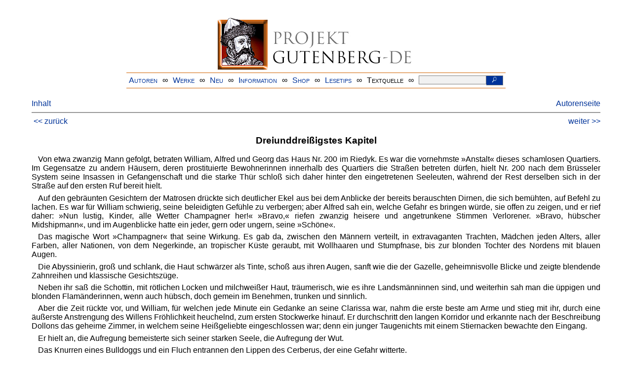

--- FILE ---
content_type: text/html
request_url: https://www.projekt-gutenberg.org/henne/clarissa/chap034.html
body_size: 8435
content:
<!DOCTYPE HTML PUBLIC "-//W3C//DTD HTML 4.01 Transitional//EN" "hmpro6.dtd">
<HTML lang="de"> 
  <head>

    <title>Clarissa. Aus dunkeln Häusern Belgiens</title>
    <link rel="stylesheet" type="text/css" href="../../css/prosa.css" />
    <meta name="type" content="report" />
    <meta name="author" content="Alexis Splingard" />
    <meta name="title" content="Clarissa. Aus dunkeln Häusern Belgiens" />
    <meta name="publisher" content="Verlag von Herm. Beyer." />
    <meta name="printrun" content="4. Auflage" />
    <meta name="editor" content="Otto Henne am Rhyn" />
    <meta name="year" content="1892" />
    <meta name="corrector" content="reuters@abc.de" />
    <meta name="sender" content="www.gaga.net" />
    <meta name="created" content="20141103" />
    <meta name="projectid" content="cd84e1e5" />
    <link href="../../css/dropdown.css" rel="stylesheet" type="text/css" />
<link rel="stylesheet" type="text/css" href="../../css/form.css" />
  <meta name="description" content="Projekt Gutenberg | Die weltweit größte kostenlose deutschsprachige Volltext-Literatursammlung | Klassische Werke von A bis Z | Bücher gratis online lesen">
  <script type="text/javascript" src="/js/showmeta.js"></script>  
<meta http-equiv="Content-Type" content="text/html; charset=utf-8" />
<meta http-equiv="content-language" content="de">
<!-- Matomo -->
<script type="text/javascript">
  var _paq = window._paq || [];
  /* tracker methods like "setCustomDimension" should be called before "trackPageView" */
  _paq.push(['trackPageView']);
  _paq.push(['enableLinkTracking']);
  (function() {
    var u="//www.projekt-gutenberg.org/matomo/";
    _paq.push(['setTrackerUrl', u+'matomo.php']);
    _paq.push(['setSiteId', '1']);
    var d=document, g=d.createElement('script'), s=d.getElementsByTagName('script')[0];
    g.type='text/javascript'; g.async=true; g.defer=true; g.src=u+'matomo.js'; s.parentNode.insertBefore(g,s);
  })();
</script>
<!-- End Matomo Code -->
</head>

<body>
<div class="navi-gb">
<p><a name="top" id="top">&#160;</a></p>
      <table cellspacing="0" cellpadding="5" align="center" class="center">
        <tr>
          <td colspan="15" align="center" class="center">
                  <a href="/info/texte/index.html">
                    <img border="0" alt="Projekt Gutenberg-DE" src="/info/pic/banner-online.jpg" />
                 </a>
          </td>
        </tr>
        <tr>
          <td class="mainnav">
              <a href="/autoren/info/autor-az.html">Autoren</a>
          </td>
          <td class="mainnav" align="center">&#8734;</td>
          <td align="center" class="mainnav">
            <a href="/info/texte/allworka.html">Werke</a>
          </td>
          <td class="mainnav" align="center">&#8734;</td>
          <td align="center" class="mainnav">
            <a href="/info/texte/neu.html">Neu</a>
          </td>
          <td class="mainnav" align="center">&#8734;</td>
          <td align="center" class="mainnav">
            <a href="/info/texte/info.html">Information</a>
          </td>
          <td class="mainnav" align="center">&#8734;</td>
          <td align="center" class="mainnav">
            <a href="https://shop.projekt-gutenberg.org" target="_blank">Shop</a>
          </td>
         <td class="mainnav" align="center">&#8734;</td>
          <td align="center" class="mainnav">
            <a href="/info/texte/lesetips.html">Lesetips</a>
          </td>
          <td align="center" class="mainnav">&#8734;</td>
          <td align="center" class="mainnav">
            <a onclick="ShowMeta()" onmouseout="HideMeta()">Textquelle</a>
          </td>
         <td align="center" class="mainnav">&#8734;</td>
 		 <td align="center" class="mainnav">
		  <form action="/info/search/search.php" id="search" method="post" class="gsearch" style="margin:auto;max-width:500px;text-align:right">
		  <input type="text" name="searchstring" value=""/>
		  <button type="submit" name="search" value="suchen">&#160;<img src="/pic/lupe_weiss.png" alt="SUCHE" height="13" width="10" />&#160;</button>
		  </form>
		 </td>
		</tr>
       </table>
</div>

<p><h5></h5>
<h5></h5>
<div class="dropdown"><span><a href="index.html">Inhalt</a></span><div class="dropdown-content"><h4>Inhalt</h4>
<ul>
<li><a href="titlepage.html">Alexis Splingard</a></li>
<li><a href="chap001.html">Einleitung</a></li>
<li><a href="chap002.html">Clarissa</a></li>
<li><a href="chap003.html">Zweites Kapitel</a></li>
<li><a href="chap004.html">Drittes Kapitel</a></li>
<li><a href="chap005.html">Viertes Kapitel</a></li>
<li><a href="chap006.html">Fünftes Kapitel</a></li>
<li><a href="chap007.html">Sechstes Kapitel</a></li>
<li><a href="chap008.html">Siebentes Kapitel</a></li>
<li><a href="chap009.html">Achtes Kapitel</a></li>
<li><a href="chap010.html">Neuntes Kapitel</a></li>
<li><a href="chap011.html">Zehntes Kapitel</a></li>
<li><a href="chap012.html">Elftes Kapitel</a></li>
<li><a href="chap013.html">Zwölftes Kapitel</a></li>
<li><a href="chap014.html">Dreizehntes Kapitel</a></li>
<li><a href="chap015.html">Vierzehntes Kapitel</a></li>
<li><a href="chap016.html">Fünfzehntes Kapitel</a></li>
<li><a href="chap017.html">Sechszehntes Kapitel</a></li>
<li><a href="chap018.html">Siebzehntes Kapitel</a></li>
<li><a href="chap019.html">Achtzehntes Kapitel</a></li>
<li><a href="chap020.html">Neunzehntes Kapitel</a></li>
<li><a href="chap021.html">Zwanzigstes Kapitel</a></li>
<li><a href="chap022.html">Einundzwanzigstes Kapitel</a></li>
<li><a href="chap023.html">Zweiundzwanzigstes Kapitel</a></li>
<li><a href="chap024.html">Dreiundzwanzigstes Kapitel</a></li>
<li><a href="chap025.html">Vierundzwanzigstes Kapitel</a></li>
<li><a href="chap026.html">Fünfundzwanzigstes Kapitel</a></li>
<li><a href="chap027.html">Sechsundzwanzigstes Kapitel</a></li>
<li><a href="chap028.html">Siebenundzwanzigstes Kapitel</a></li>
<li><a href="chap029.html">Achtundzwanzigstes Kapitel</a></li>
<li><a href="chap030.html">Neunundzwanzigstes Kapitel</a></li>
<li><a href="chap031.html">Dreißigstes Kapitel</a></li>
<li><a href="chap032.html">Einunddreißigstes Kapitel</a></li>
<li><a href="chap033.html">Zweiunddreißigstes Kapitel</a></li>
<li><a href="chap034.html">Dreiunddreißigstes Kapitel</a></li>
<li><a href="chap035.html">Vierunddreißigstes Kapitel</a></li>
<li><a href="chap036.html">Epilog</a></li>
</ul></div></div><a style="float: right;" href="/autoren/namen/henne.html">Autorenseite</a><br/><hr size="1" color="#808080">&nbsp;<a href="chap033.html">&lt;&lt;&nbsp;zur&uuml;ck</a>&nbsp;<a style="float: right;" href="chap035.html">weiter&nbsp;&gt;&gt;</a>&nbsp;</hr>
<div class="anzeige-chap"><p class="left"><b>Anzeige</b>. <i>Gutenberg Edition 16. <b>2. vermehrte und verbesserte Auflage.</b> Alle Werke aus dem Projekt Gutenberg-DE. Mit zusätzlichen E-Books. Eine einmalige Bibliothek. <a href="https://shop.projekt-gutenberg.org/home/444-gutenberg-edition-16-9783739011899.html?search_query=edition&amp;results=14" target="_blank"> +++ Information und Bestellung in unserem Shop +++</a></i></p></div>
<h3>Dreiunddreißigstes Kapitel</h3>
<p>Von etwa zwanzig Mann gefolgt, betraten William, Alfred und Georg das Haus Nr. 200 im Riedyk. Es war die vornehmste »Anstalt« dieses schamlosen Quartiers. Im Gegensatze zu andern Häusern, deren prostituierte Bewohnerinnen innerhalb des Quartiers die Straßen betreten dürfen, hielt Nr. 200 nach dem Brüsseler System seine Insassen in Gefangenschaft und die starke Thür schloß sich daher hinter den eingetretenen Seeleuten, während der Rest derselben sich in der Straße auf den ersten Ruf bereit hielt.</p>
<p>Auf den gebräunten Gesichtern der Matrosen drückte sich deutlicher Ekel aus bei dem Anblicke der bereits berauschten Dirnen, die sich bemühten, auf Befehl zu lachen. Es war für William schwierig, seine beleidigten Gefühle zu verbergen; aber Alfred sah ein, welche Gefahr es bringen würde, sie offen zu zeigen, und er rief daher: »Nun lustig, Kinder, alle Wetter Champagner her!« »Bravo,« riefen zwanzig heisere und angetrunkene Stimmen Verlorener. »Bravo, hübscher Midshipmann«, und im Augenblicke hatte ein jeder, gern oder ungern, seine »Schöne«.</p>
<p>Das magische Wort »Champagner« that seine Wirkung. Es gab da, zwischen den Männern verteilt, in extravaganten Trachten, Mädchen jeden Alters, aller Farben, aller Nationen, von dem Negerkinde, an tropischer Küste geraubt, mit Wollhaaren und Stumpfnase, bis zur blonden Tochter des Nordens mit blauen Augen.</p>
<p>Die Abyssinierin, groß und schlank, die Haut schwärzer als Tinte, schoß aus ihren Augen, sanft wie die der Gazelle, geheimnisvolle Blicke und zeigte blendende Zahnreihen und klassische Gesichtszüge.</p>
<p>Neben ihr saß die Schottin, mit rötlichen Locken und milchweißer Haut, träumerisch, wie es ihre Landsmänninnen sind, und weiterhin sah man die üppigen und blonden Flamänderinnen, wenn auch hübsch, doch gemein im Benehmen, trunken und sinnlich.</p>
<p>Aber die Zeit rückte vor, und William, für welchen jede Minute ein Gedanke an seine Clarissa war, nahm die erste 
      <a id="page129" name="page129" title="jufeli/MEsswein"></a> beste am Arme und stieg mit ihr, durch eine äußerste Anstrengung des Willens Fröhlichkeit heuchelnd, zum ersten Stockwerke hinauf. Er durchschritt den langen Korridor und erkannte nach der Beschreibung Dollons das geheime Zimmer, in welchem seine Heißgeliebte eingeschlossen war; denn ein junger Taugenichts mit einem Stiernacken bewachte den Eingang.</p>
<p>Er hielt an, die Aufregung bemeisterte sich seiner starken Seele, die Aufregung der Wut.</p>
<p>Das Knurren eines Bulldoggs und ein Fluch entrannen den Lippen des Cerberus, der eine Gefahr witterte.</p>
<p>Die beiden Männer sahen einander mit Haß und Mißtrauen an, während es in tiefen und mächtigen Tönen an der alten Kathedrale elf Uhr schlug.</p>
<p>Da öffnete sich hinter dem Spitzbuben eine Thüre, wie auf den Druck einer Feder.</p>
<p>»Clarissa!«</p>
<p>»William!«</p>
<p>Und alles vergessend hielten die Liebenden einander umschlungen.</p>
<p>Dollon aber, schnell wie der Blitz, immer auf der Höhe der Situation, weil er stets jede Möglichkeit erwogen hatte, stürzte sich aus den Wächter. »Hier«, sagte er, ihm den Revolver unter die Nase haltend, und stieß ihn in das Boudoir hinein, dessen Thür er verschloß.</p>
<p>Nachdem dieser erste Schritt glücklich vollzogen war, packte der Detektiv die Dirne, welche William begleitet hatte und wie versteinert am Boden haftete, und sandte sie, nicht ohne einigen Widerstand und einiges Geschrei, in das Boudoir dem ersten Insassen nach.</p>
<p>Dieses Geschrei entging dem wachsamen Ohre Pandarus nicht. Leise hinaussteigend, um sich nach der Ursache des Gehörten umzusehen, das übrigens nichts ungewöhnliches war, – wie erstaunte er nicht, mitten auf der Treppe Dollon zu begegnen, welchem Clarissa am Arme eines Herrn folgte!</p>
<p>Pandarus war von kolossaler Stärke, aber er hatte den Nachteil der Stellung und erwartete auf keinen Fall einen Angriff.</p>
<p>Bevor er Zeit hatte, sich von seinem Erstaunen zu erholen, warf ihn der Detektiv, als gewandter Boxer, mit einem Schlage an den Fuß der Treppe, wo er hin rollte.</p>
<p>
<a id="page130" name="page130" title="jufeli/MEsswein"></a> »Zu Hilfe, meine Gesellen«, heulte Pandarus.</p>
<p>»Zu Hilfe, meine Kinder«, rief mit mächtiger Stimme Dollon, während er zugleich einen enormen Revolver abschoß, dessen starker Knall den losbrechenden Tumult übertäubte.</p>
<p>In einer Minute waren zwanzig Spitzbuben auf den Füßen. Man konnte glauben, daß sie aus der Erde wüchsen. Aber die kräftigen Arme von zwanzig Matrosen packten diese Boudoirhelden, diese Soldaten der Ausschweifung, die wohl stark, aber noch mehr feig waren, an der Kehle.</p>
<p>Die Verwirrung und der Lärm hatten jetzt den Höhepunkt erreicht, sowohl im Korridor, als in dem großen Saale des Parterre, wo sich die Matrosen zu Herren der Situation gemacht hatten. Die Dirnen stießen ein durchdringendes Geschrei aus.</p>
<p>Alfred hielt den waffenlosen Pandarus im Schach.</p>
<p>»Befehlen Sie, daß man die Thür auf die Straße öffne«, sagte er zu dem Kuppler, »oder ich blase Ihnen das Lebenslicht aus.«</p>
<p>Die Thür aber wankte bereits unter den wiederholten Schlägen der von außen Eindringenden, welche den Schuß wohl gehört hatten.</p>
<p>In dem Augenblicke, als Pandarus unter der Wirkung jener Drohung sich anschickte, die Öffnung der Thüre anzuordnen, fiel dieselbe und ein Menschenstrom drang in das Haus; es waren die Freunde aus dem Klub.</p>
<p>Clarissa, den Revolver in der Hand, zur Seite ihres Geliebten, wurde von der kleinen Schar in die Mitte genommen.</p>
<p>Als die wackern Seeleute ihre schöne Landsmännin erblickten, ließen sie ein mächtiges Hurrah ertönen und schwuren, sie zu retten, oder für sie zu sterben.</p>
<p>Langsam und vorsichtig setzte sich die englische Schar in Bewegung. In der Straße wurden sie durch alle jene verstärkt, welche nicht hatten eindringen können und etwa hundert entschlossene Männer waren mitten im Riedyk beisammen, den Kanal im Rücken; vorne aber stellten sich ihnen mehr als zweihundert Spitzbuben entgegen, welche die Lage bereits erfaßt hatten und bereit waren, ihren Rechten auf die ihrer Sorge anvertrauten Frauenzimmer Achtung zu verschaffen.</p>
<p>In ihrer ersten Reihe standen jene berühmten Ringkämpfer der Messen und Jahrmärkte, jene Gaukler, Degenverschlucker, 
      <a id="page131" name="page131" title="jufeli/MEsswein"></a> Tierbändiger, Clowns und alle ähnlichen Vagabunden, welche mehr oder weniger Verbindungen mit den von der Prostitution lebenden Menschen pflegen.</p>
<p>Pandarus und seine dienstbaren Geister waren ebenfalls gekommen, diese Bande auf ihnen bekannten Wegen zu verstärken.</p>
<p>Auch Sullecartes befand sich unter dieser unsaubern Schar; er hatte soeben wieder zwei unglückliche Engländerinnen ins Verderben geliefert. Er feuerte die Bande an, denn er fürchtete mit Recht von dem Erfolg einer Befreiung, Schaden für sein Geschäft.</p>
<p>Mitten im Geschrei der Weiber, im ungeheuren Lärm der Volksmasse, welche sich versammelte, begierig nach jedem Skandal unter den Ausrufungen der Matrosen und der aus den Häusern herbeieilenden Bürger, sowie unter dem Geschrei der einander aufmunternden Kuppler war der Augenblick wahrhaft feierlich, als die ersten Glieder der Seeleute anrückten.</p>
<p>»Halt!« schrie ihnen Sullecartes in englischer Sprache entgegen, »ihr habt nicht das Recht, hier zu passieren.« Die Matrosen ließen sich aber nicht aufhalten.</p>
<p>Der Ringkämpfer Régnier begann die Tätlichkeiten. Er hatte vor sich einen kolossalen, wie aus Granit gemeißelten Matrosen und warf sich auf ihn mit der Wut des Panthers. Der Matrose schüttelte ihn jedoch ab, packte ihn mit den Fäusten und schleuderte ihn wie ein Wurfgeschoß über die fünf ersten Reihen hinaus.</p>
<p>»Hurrah für Jack«, schrieen wie mit einer Stimme die Matrosen bei dem Anblicke dieses Kraftstückes, während der Ringkämpfer halb tot auf dem kalten Pflaster hingestreckt lag.</p>
<p>Die Engländer rückten vor, griffen nun ebenfalls an, und ein furchtbares Handgemenge entspann sich in den ersten Reihen. Hatten die Ringkämpfer die Kenntnis von allerlei Kunststücken für sich, so kam dagegen den Matrosen die Gewohnheit zu statten, Maschinen von erdrückendem Gewicht zu handhaben und überdies waren sie in der nationalen Kunst des Boxens bewandert. Mehr als einer wiederholte die Heldenthat Jacks. Jack selbst aber hatte zuletzt Sullecartes ergriffen, den ihm William bezeichnet hatte, und bediente sich dieses Elenden wie eines Beiles, mit dem er auf die erschreckten Gegner loshieb. Sullecartes stieß ein durchdringendes 
      <a id="page132" name="page132" title="jufeli/MEsswein"></a> Geheul aus. Jetzt keuchten die Kuppler vor Anstrengung, so waren sie von den Matrosen in die Enge getrieben. Die Meisten waren kampfunfähig, und die hinteren Reihen widerstanden nur noch schwach dem unaufhaltsamen Andringen der Seeleute.</p>
<p>Die Letzteren hatten bereits die Ecke einer Straße erreicht, welche zum Landungsplatze führte. Da schrie die Menge: »Die Polizei, die Polizei!« und das Gedränge lockerte sich.</p>
<p>»Es lebe die Polizei!« schrieen die Kuppler, welche neue Hoffnung schöpften.</p>
<p>Dollon ging dem Ober-Polizeikommissar entgegen, dem etwa 60 Agenten in Uniform folgten.</p>
<p>»Mein Herr«, sagte der Kommissar, »Frauen dürfen dieses Quartier nicht verlassen, Sie werden mir dieses Mädchen ausliefern, welches die ganze Ursache der Ruhestörung ist.«</p>
<p>»Niemals«, war die einzige Antwort Dollons.</p>
<p>Der Kommissar, ein vernünftiger Mann, war weit entfernt, über den Ausgang eines Kampfes mit bis an die Zähne bewaffneten Männern beruhigt zu sein, namentlich da der Anblick derselben nur zu sehr die unerschütterlichste Festigkeit verriet.</p>
<p>»Mein Herr«, sagte er noch einmal zu Dollon, »übergeben Sie, um Blutvergießen zu verhindern, dieses Mädchen. Es wird nicht in das Haus zurückkehren, aus welchem es kommt.«</p>
<p>Der Detektiv wandte sich an William und Clarissa, welche ihm näher getreten waren.</p>
<p>»Niemals,« antwortete Clarissa, »werde ich mich lebend den Elenden ergeben.«</p>
<p>»Das ist auch meine Ansicht,« sagte Dollon, indem er dem Polizeikommissar die Antwort mitteilte. Und er befahl den Matrosen vorzurücken, denn er fürchtete Verstärkung der Gegner und jede Minute war kostbar.</p>
<p>Die bedrängten Polizisten zogen sich mit entblößtem Seitengewehr zurück und die Seeleute zogen ihre Stilete. In diesem Augenblick entstand ein furchtbares Gedränge. Eine zahllose Schar von Seeleuten aller Nationen strömte, alles niederwerfend, herbei, um an dem Kampfe teilzunehmen, oder vielmehr, ihn überflüssig zu machen.</p>
<p>Von zweitausend begeisterten Matrosen und einer unzählbaren 
      <a id="page133" name="page133" title="jufeli/MEsswein"></a> Menge gefolgt, gewann Dollons kleine Schar den Schelde-Quai.</p>
<p>Der Dampfer »City of London«, Kapitän Peacok, lag auf der Rhede bereit zur Abreise, und erwartete die Rückkehr seiner Mannschaft an Bord. Der Kapitän, welcher den Stand der Sache kannte und den Entschluß billigte, ein unrechtmäßig gefangenes Mädchen zu befreien, sandte auf ein verabredetes Zeichen ein Boot an das Land, welches Clarissen und etwa 10 Seeleute an Bord nahm.</p>
<p>Die Heldin dieser wahren Geschichte war gerettet, und als das Boot abermals am Quai anlegte, um eine weitere Partie von Mannschaft aufzunehmen, begrüßten langanhaltende Rufe der Begeisterung den glücklichen Erfolg des Unternehmens.</p>
<p>Dollon drang auf die Einschiffung dieser Leute, als der taktmäßige Lärm heranmarschierender Soldaten seinen geübten Ohren vernehmbar wurde. Er begriff, daß noch nicht alles zu Ende war. In der That rückte ein Infanterie-Regiment raschen Schrittes gegen den Quai heran, auf welchem sich noch die meisten der Seeleute befanden, die an dem Handgemenge teilgenommen hatten.</p>
<p>Dollon wandte sich gegen den Kommandanten. »Mein Herr«, sagte er zu ihm, »die von der Polizei verfolgte Dame ist bereits in Sicherheit. Sie war sechs Monate gegen ihren Willen in einem öffentlichen Hause eingesperrt.«</p>
<p>»Welche Schändlichkeit«, erwiderte der Kommandant, und zum Polizeikommissar gewandt, fügte er bei: »Die belgische Armee ist nicht dazu da, die Pächter solcher Häuser zu unterstützen.« Dann befahl er seinen Soldaten halbe Wendung und entfernte sich von den wackern Leuten, die eine so große und schwierige That vollführt hatten.</p>
<hr size="1" color="#808080">&nbsp;<a href="chap033.html">&lt;&lt;&nbsp;zur&uuml;ck</a>&nbsp;<a style="float: right;" href="chap035.html">weiter&nbsp;&gt;&gt;</a>&nbsp;</hr>
    <div class="bottomnavi-gb">
      <table cellpadding="4" cellspacing="0" align="center" class="center">
        <tr>
          <td class="mainnav"><a href="../../info/texte/impress.html">Impressum</a></td>
          <td align="center" class="mainnav">&#8734;</td>
          <td class="mainnav"><a href="#top">Nach oben</a></td>
          <td align="center" class="mainnav">&#8734;</td>
          <td class="mainnav"><a href="/info/texte/datenschutz.html" target="_blank">Datenschutz</a></td>
        </tr>
      </table>
    </div>
</body>
</html>

--- FILE ---
content_type: text/css
request_url: https://www.projekt-gutenberg.org/css/form.css
body_size: 816
content:
* {
  box-sizing: border-box;
}

form.gsearch input[type=text] {
  padding: 1px;
  font-size: 12px;
  border: 1px solid grey;
  float: left;
  width: 80%;
  background: #f1f1f1;
}

form.gsearch button {
  float: left;
  width: 20%;
  background: #003399;
  color: white;
  font-size: 12px;
  padding: 1px;
  border: 1px solid grey;
  border-left: none;
  cursor: pointer;
}

form.gsearch button:hover {
  background: #0b7dda;
}

form.gsearch::after {
  content: "";
  clear: both;
  display: table;
}

button.kreis {
  width: 20px;
  padding: 1px;
  box-sizing: border-box;
  border-radius: 20px;
  background: #ffffff;
  border: 1px solid #cc6060;
  color: black;
}
button.kreis:hover {
  background: #e0e0e0;
  border: 1px solid #cc6060;
}
button.kreis_dummy {
  width: 20px;
  padding: 1px;
  box-sizing: border-box;
  border-radius: 20px;
  background: #ffffff;
  border: 1px solid #cc6060;
  color: black;
}
